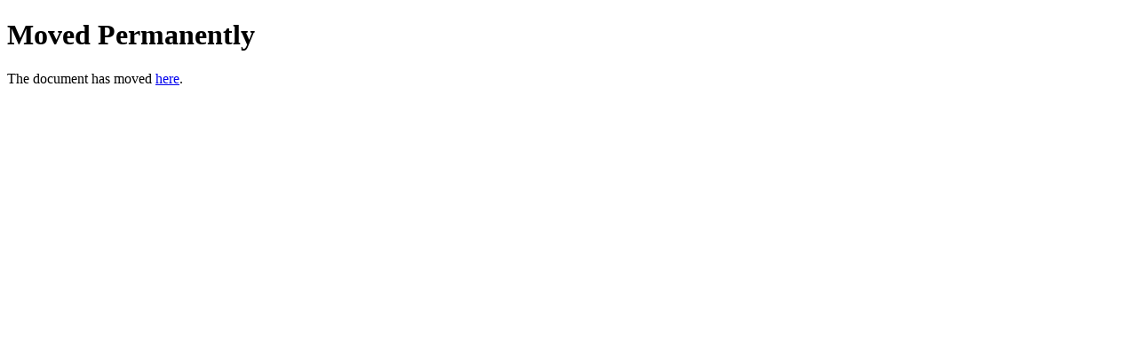

--- FILE ---
content_type: text/html; charset=UTF-8
request_url: https://stanovi-opatija.info/de/prodaja/cijena/pametni-stan-sa-podnim-grijanjem-i-luksuznom-opremom
body_size: 231
content:
<!DOCTYPE HTML PUBLIC "-//W3C//DTD HTML 4.01//EN" "http://www.w3.org/TR/html4/strict.dtd">
<html><head>
<title>301 Moved Permanently</title>
</head><body>
<h1>Moved Permanently</h1>
<p>The document has moved <a href="https://stanovi-opatija.info/de/prodaja/cijena/pametni-stan-sa-podnim-grijanjem-i-luksuznom-opremom">here</a>.</p>
</body></html>
<!-- generated by GTranslate Pro v3.141592 on Fri, 30 Jan 2026 14:35:29 +0000 visit http://edo.webmaster.am/gtranslate -->